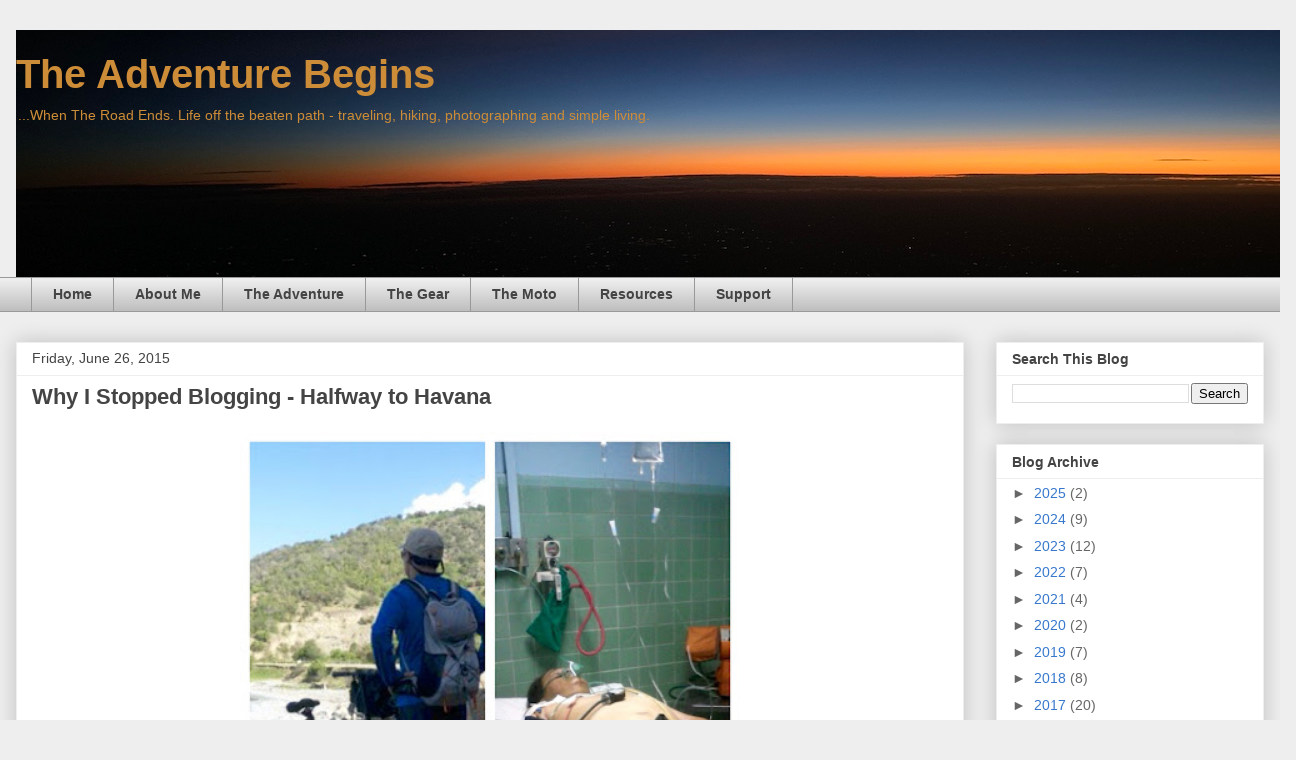

--- FILE ---
content_type: text/html; charset=utf-8
request_url: https://www.google.com/recaptcha/api2/aframe
body_size: 269
content:
<!DOCTYPE HTML><html><head><meta http-equiv="content-type" content="text/html; charset=UTF-8"></head><body><script nonce="fhQZwGYcYMUmRxa5UIMJNA">/** Anti-fraud and anti-abuse applications only. See google.com/recaptcha */ try{var clients={'sodar':'https://pagead2.googlesyndication.com/pagead/sodar?'};window.addEventListener("message",function(a){try{if(a.source===window.parent){var b=JSON.parse(a.data);var c=clients[b['id']];if(c){var d=document.createElement('img');d.src=c+b['params']+'&rc='+(localStorage.getItem("rc::a")?sessionStorage.getItem("rc::b"):"");window.document.body.appendChild(d);sessionStorage.setItem("rc::e",parseInt(sessionStorage.getItem("rc::e")||0)+1);localStorage.setItem("rc::h",'1769815782657');}}}catch(b){}});window.parent.postMessage("_grecaptcha_ready", "*");}catch(b){}</script></body></html>

--- FILE ---
content_type: text/plain
request_url: https://www.google-analytics.com/j/collect?v=1&_v=j102&a=286423251&t=pageview&_s=1&dl=http%3A%2F%2Fwww.theadventurebegins.tv%2F2016%2F04%2Fwhy-i-stopped-blogging-halfway-to-havana.html&ul=en-us%40posix&dt=The%20Adventure%20Begins%3A%20Why%20I%20Stopped%20Blogging%20-%20Halfway%20to%20Havana&sr=1280x720&vp=1280x720&_u=IEBAAEABAAAAACAAI~&jid=2146094824&gjid=1191897427&cid=1794343520.1769815781&tid=UA-35186805-1&_gid=308086420.1769815781&_r=1&_slc=1&z=1592682092
body_size: -452
content:
2,cG-PTHNCR4VP7